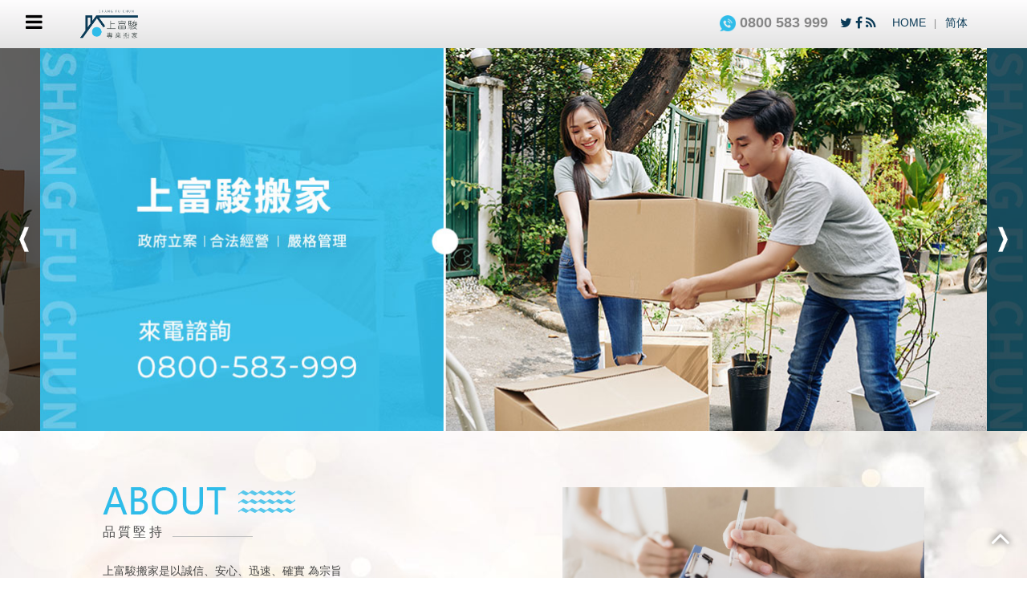

--- FILE ---
content_type: text/html; charset=utf-8
request_url: https://movecompany.org/
body_size: 11539
content:
<!doctype html>
<!--[if IE 8 ]><html dir="ltr" lang="zh-TW" class="ie8"><![endif]-->
<!--[if IE 9 ]><html dir="ltr" lang="zh-TW" class="ie9"><![endif]-->
<!--[if (gt IE 9)|!(IE)]><!-->
<html dir="ltr" lang="zh-TW">
<!--<![endif]-->
<head>
<!--[if lt IE 9]>
<script src="/js/html5.js"></script>
<![endif]-->
<meta charset="UTF-8" />
<meta name="viewport" content="width=device-width, initial-scale=1.0, maximum-scale=1.0, minimum-scale=1.0, user-scalable=0">
<title>上富駿台中搬家公司推薦/價錢費用最實在/免費到府估價</title>
<meta name="google-site-verification" content="mqaTGm7Wb1OnEIS37b2vzUMXxXyM0OyMZm67DdborQo" />
<meta name="keywords" content="" />
<meta name="description" content="台中搬家公司推薦哪家專人服務，台中搬家公司價錢客製規劃，到府估價台中搬家公司價錢，打包裝箱，搬運搬家，一條龍服務。全年無休的客戶服務。台中搬家公司推薦哪家免付費諮詢。價格公道日夜服務，台中搬家公司推薦哪家安全又可靠，台中搬家公司價錢誠實合理的收費，以專業、誠信、親切的精神服務。" />
<meta property="og:url"           content="https://movecompany.org/" />
<meta property="og:type"          content="website" />
<meta property="og:title"         content="上富駿台中搬家公司推薦/價錢費用最實在/免費到府估價" />
<meta property="og:description"   content="台中搬家公司推薦哪家專人服務，台中搬家公司價錢客製規劃，到府估價台中搬家公司價錢，打包裝箱，搬運搬家，一條龍服務。全年無休的客戶服務。台中搬家公司推薦哪家免付費諮詢。價格公道日夜服務，台中搬家公司推薦哪家安全又可靠，台中搬家公司價錢誠實合理的收費，以專業、誠信、親切的精神服務。" />
<meta property="og:image"         content="https://movecompany.org/userfiles/images/20200206110306411.png" />
<meta name="robots" content="INDEX, FOLLOW" />
<link rel="index" title="上富駿台中搬家公司推薦/價錢費用最實在/免費到府估價" href="https://movecompany.org/index.html" />
<link rel="sitemap" type="htm" title="上富駿台中搬家公司推薦/價錢費用最實在/免費到府估價" href="https://movecompany.org/sitemap.xml" />
<link rel="alternate" type="application/rss+xml" href="https://movecompany.org/rss.xml" title="" />
<link href="/css/39/main.css" rel="stylesheet">
<link href="/css/39/index.css" rel="stylesheet">
<script src="/jquery/jquery-1.10.js"></script>
<script type="application/ld+json">
    {
      "@context": "https://schema.org",
      "@type": "LocalBusiness",
      "image": [
        "https://movecompany.org/userfiles/images/20200206110306411.png",
        "https://movecompany.org/userfiles/images/20200207031801518.jpg"
       ],
      "@id": "https://movecompany.org/",
      "name": "上富駿台中搬家公司推薦",
      "url": "https://movecompany.org/",
      "telephone": "0800-583-999",
      "servesCuisine": "台灣",
      "acceptsReservations": "True"
    }
</script>
<meta name="google-site-verification" content="2oFFJMfY4C9r-_zEnx4jauNifnzbZYbjQMx5qngw1fE" />
</head>
<body>
<h1 class="pageh1">上富駿台中搬家公司推薦/價錢費用最實在/免費到府估價</h1>



<script type="text/javascript" src="/jquery/slick/slick.min.js"></script>    	
<script type="text/javascript" src="/jquery/jquery.SuperSlide.2.1.1.js"></script>
<link href="/css/animate.css" rel="stylesheet">
<link href="/css/font-awesome.min.css" rel="stylesheet">
<link rel="stylesheet" type="text/css" href="/jquery/slick/slick.css"/>
<link rel="stylesheet" type="text/css" href="/jquery/slick/slick-theme.css"/>
<div class="wrapper" style="width: 100%; overflow: hidden;">
    <!--[if lt IE 9]>
<link rel="stylesheet" href="/css/noie.css">
<div id="no-ie"><div><p>很抱歉，目前本站瀏覽不支援IE9以下的瀏覽器，若看見版面跑掉，純屬正常狀況。建議您改用 <a href="https://www.google.com.tw/chrome/browser/desktop/index.html" target="_blank">Google Chrome</a>或<a href="https://www.mozilla.org/zh-TW/firefox/new/" target="_blank">Firefox</a> 以取得最佳、最快的瀏覽效果！</p></div></div>
<![endif]-->
<script src="/Scripts/tw_cn.js"></script>
<script>
// <![CDATA[
$(function() {
		$(window).scroll(function(){
			if($(document).scrollTop() > 300){
				$('header').addClass('headerTop',800);
			}else{
			$('header').removeClass('headerTop',800);
		}
	});
		$('.pc >li').hover(function(){
				$('.pc >li').addClass('over');
			},function(){
				$('.pc >li').removeClass('over');
			}
		);
});
// ]]>
</script>
<header>
	<div id="topbar">
    	<section>
            <div id="cis"><h2><a href="/" title="優質搬家公司"><img src="/userfiles/images/20200206110306411.png" alt="優質搬家公司" /></a></h2></div>
            <div id="top-right">
            	<div class="trans">
                    <a href="/" title="HOME">HOME</a>
                    <a href="javascript: void('0');" id="translateLink" class="language">简体</a>
                </div>
                <div class="topshare">
                    <a href="javascript: void(window.open('https://twitter.com/home/?status='.concat(encodeURIComponent(document.title)) .concat(' ') .concat(encodeURIComponent(location.href))));" title="分享到推特"><i class="fa fa-twitter"></i></a>
                    <a href="javascript: void(window.open('https://www.facebook.com/share.php?u='.concat(encodeURIComponent(location.href)) ));" title="分享到臉書"><i class="fa fa-facebook"></i></a>
                    <!--<a href="javascript: void(window.open('https://plus.google.com/share?url='.concat(encodeURIComponent(location.href)), '', 'menubar=no,toolbar=no,resizable=yes,scrollbars=yes,height=600,width=600'));" title="分享到Google+"><i class="fa fa-google-plus"></i></a>-->
                    <a href="/rss.xml" title="rss"><i class="fa fa-rss"></i></a>
                </div>
                <div class="topphone">
                	<p><a href="tel:0800 583 999" title="立即撥打"><img src="/images/39/top-phone.png" alt="立即撥打">&nbsp;0800 583 999</a></p>
                </div>
            </div>
        </section>
    </div>
    <nav id="main-menu" class="menu">
    	<section>
            <ul class="pc">
            
            <li>
                <a href="https://movecompany.org/article-about00.html" title="關於我們"><span class="navsub">上富駿搬家</span><span class="navmain">關於我們</span></a>
                <ul class="subnav"></ul>
            </li>
            
            <li>
                <a href="article-about02.html" title="個人搬家"><span class="navsub">個人搬家</span><span class="navmain">個人搬家</span></a>
                <ul class="subnav"></ul>
            </li>
            
            <li>
                <a href="article-about03.html" title="女生搬家"><span class="navsub">女生搬家</span><span class="navmain">女生搬家</span></a>
                <ul class="subnav"></ul>
            </li>
            
            <li>
                <a href="article-about04.html" title="家庭搬遷"><span class="navsub">家庭搬遷</span><span class="navmain">家庭搬遷</span></a>
                <ul class="subnav"></ul>
            </li>
            
            <li class='newsLink'>
                <a href="article-about05.html" title="辦公室搬遷"><span class="navsub">辦公室搬遷</span><span class="navmain">辦公室搬遷</span></a>
                <ul class="subnav"></ul>
            </li>
            
            <li>
                <a href="article-about06.html" title="人力派遣"><span class="navsub">人力派遣</span><span class="navmain">人力派遣</span></a>
                <ul class="subnav"></ul>
            </li>
            
            <li>
                <a href="article-about07.html" title="收費標準"><span class="navsub">收費標準</span><span class="navmain">收費標準</span></a>
                <ul class="subnav"></ul>
            </li>
            
            <li class='last'>
                <a href="contact.html" title="線上估價"><span class="navsub">線上估價</span><span class="navmain">線上估價</span></a>
                <ul class="subnav"></ul>
            </li>
            
            </ul>
    	</section>
    </nav>
</header>
<a href="#" title="選單 MENU" class="nav-func"><i class="fa fa-bars" aria-hidden="true"></i></a>
<script>
// <![CDATA[
$(function() {
	$('.nav-func').click(function () {
		if ('none' == $('.mobile-main-nav').css('display') || '' == $('.mobile-main-nav').css('display')) {
			$('.mobile-main-nav').fadeIn();
		} else {
			$('.mobile-main-nav').fadeOut();
		}
		return false;
	});
	$('.nav-funcB').click(function () {
			$('.mobile-main-nav').css("display", "none");
	});
});
// ]]>
</script>
<div class="mobile-main-nav">
    <script>
       $(document).ready(function(){
            $('#mobile-menu ul li .menu_head b').click(function(){
                var $self = $(this);
                $self.parent('.menu_head').next("ul.menu_body").slideToggle('fast', function(){
                    $self.parent('.menu_head').parent('li').toggleClass('current');
                    if($self.parent('.menu_head').parent('li').attr('class') == ('current')){
                        $self.parent('.menu_head').parent('li').find('i').attr('class','fa fa-minus');
                    }else{
                        $self.parent('.menu_head').parent('li').find('i').attr('class','fa fa-plus');
                    }
                });
            });						   
        });
    </script>
    <a href="#" title="選單 MENU" class="nav-funcB"><i class="fa fa-times"></i></a>
    <div id="mobile-menu" class="mmenu">
        <ul>
            
            <li>
                <div class="menu_head c0"><p><a href="https://movecompany.org/article-about00.html">關於我們</a></p><b><i class="fa fa-plus" aria-hidden="true"></i></b></div>
                <ul style="display:none;" class="menu_body"></ul>
            </li>
            
            <li>
                <div class="menu_head c0"><p><a href="article-about02.html">個人搬家</a></p><b><i class="fa fa-plus" aria-hidden="true"></i></b></div>
                <ul style="display:none;" class="menu_body"></ul>
            </li>
            
            <li>
                <div class="menu_head c0"><p><a href="article-about03.html">女生搬家</a></p><b><i class="fa fa-plus" aria-hidden="true"></i></b></div>
                <ul style="display:none;" class="menu_body"></ul>
            </li>
            
            <li>
                <div class="menu_head c0"><p><a href="article-about04.html">家庭搬遷</a></p><b><i class="fa fa-plus" aria-hidden="true"></i></b></div>
                <ul style="display:none;" class="menu_body"></ul>
            </li>
            
            <li>
                <div class="menu_head c0"><p><a href="article-about05.html">辦公室搬遷</a></p><b><i class="fa fa-plus" aria-hidden="true"></i></b></div>
                <ul style="display:none;" class="menu_body"></ul>
            </li>
            
            <li>
                <div class="menu_head c0"><p><a href="article-about06.html">人力派遣</a></p><b><i class="fa fa-plus" aria-hidden="true"></i></b></div>
                <ul style="display:none;" class="menu_body"></ul>
            </li>
            
            <li>
                <div class="menu_head c0"><p><a href="article-about07.html">收費標準</a></p><b><i class="fa fa-plus" aria-hidden="true"></i></b></div>
                <ul style="display:none;" class="menu_body"></ul>
            </li>
            
            <li>
                <div class="menu_head c0"><p><a href="contact.html">線上估價</a></p><b><i class="fa fa-plus" aria-hidden="true"></i></b></div>
                <ul style="display:none;" class="menu_body"></ul>
            </li>
            
        </ul>
    </div>
</div>


    <link href="/css/39/banner.css" rel="stylesheet">
<div id="banner">
    <div class="bannerslide">
        
            <div><a href="/contact.html" target=_blank title=""  style="background-image:url(/userfiles/images/20230221005601985.jpg);"><img src="/images/39/banner-blank.png" alt="" /></a></div>
        
            <div><a href="https://movecompany.org/article-about00.html" target=_blank title=""  style="background-image:url(/userfiles/images/20230221010314382.jpg);"><img src="/images/39/banner-blank.png" alt="" /></a></div>
        
    </div>
</div>

<script type="text/javascript">
	$(document).ready(function(){
		$('.bannerslide').slick({
		  centerMode: true,
		  dots: false,
		  centerPadding: '360px',
		  slidesToShow: 1,
		  autoplay: true,
		  autoplaySpeed: 4000,
		  responsive: [
			{
			  breakpoint: 1680,
			  settings: {
				centerPadding: '100px',
			  }
			},{
			  breakpoint: 1440,
			  settings: {
				centerPadding: '50px',
			  }
			},
			{
			  breakpoint: 1280,
			  settings: {
				centerPadding: '0',
			  }
			}
		  ]
		});		
	});
</script> 

	<script type="text/javascript">
        $(document).ready(function(){
			$('.hotproduct-List').slick({
				slidesToShow:1,
				slidesToScroll: 1,
				autoplay: true,
				autoplaySpeed: 4000,
				arrows:false
			});
			$('.bookList').slick({
				slidesToShow:4,
				slidesToScroll: 1,
				autoplay: true,
				autoplaySpeed: 4000,
				arrows:false,
				responsive: [{
					breakpoint: 1366,
					settings: { slidesToShow: 3, }
					},{
					breakpoint: 980,
					settings: { slidesToShow: 2, }
					},{
					breakpoint: 640,
					settings: { slidesToShow: 1, }
				}]
			});
			$("#news").slide({ 
				mainCell:".newsList",
				autoPage:true,
				effect:"top",
				autoPlay:true,
				vis:2
			});		
        });
    </script>            
    <div id="content">
    	<div id="first-box">
        	<section>
            	<!--<p data-scroll-reveal="enter top over 1s"><img src="/images/39/index-content-top-bg.png" alt="歡迎"></p>-->
                <div class="aboutnewspro">
                	<div id="about">
                    	<div class="aboutus">
                        	<div class="aboutcontrol">
                                <h2><img src="/images/39/index-about.png" alt="" /></h2>
                                <p class="stxt">品質堅持<span></span></p>
                                <article>
                                    <h3>上富駿搬家是以誠信、安心、迅速、確實 為宗旨<br /><br />政府立案，合法經營，嚴格管理<br /><br />提供高品質、高效率的服務品質</h3>
                                    <p class="more"><a href="article-about00.html" title="上富駿搬家是以誠信、安心、迅速、確實 為宗旨<br /><br />政府立案，合法經營，嚴格管理<br /><br />提供高品質、高效率的服務品質"><img src="/images/39/index-more.png" alt="查看上富駿搬家是以誠信、安心、迅速、確實 為宗旨<br /><br />政府立案，合法經營，嚴格管理<br /><br />提供高品質、高效率的服務品質"> 詳細介紹</a></p>
                                </article>
                        	</div>
                            <div class="aboutimage" style="background-image:url(/userfiles/images/20200206131509880.jpg);" data-scroll-reveal="enter right over 1s"></div>
                        </div>
                        <div class="adPT">
                            <ul class="bxslider">
                                
                                	<li data-scroll-reveal="enter left" style="background-image:url(/userfiles/images/20180906074355259.jpg);"><a href="article-about07.html" title="收費標準" target="_blank"></a></li>                                
                                
                                	<li data-scroll-reveal="enter left" style="background-image:url(/userfiles/images/20180813034418233.jpg);"><a href="javascript:void(0);" title="" target="_blank"></a></li>                                
                                
                                	<li data-scroll-reveal="enter left" style="background-image:url(/userfiles/images/20180813034418223.jpg);"><a href="article-about02.html" title="個人搬家" target="_blank"></a></li>                                
                                
                            </ul>
                        </div>
                    </div>
                    <div id="newshot">
                        <div id="news">
                            <h2><img src="/images/39/index-news.png" alt="最新消息" /></h2>
                            <p class="stxt">最新消息<span></span><a href="/news.html" title="查看更多訊息"><img src="/images/39/index-more.png" alt="查看上富駿搬家是以誠信、安心、迅速、確實 為宗旨<br /><br />政府立案，合法經營，嚴格管理<br /><br />提供高品質、高效率的服務品質"> 更多訊息</a></p>
                            <ul class="newsList">
                                
                                <li>
                                    <div class="date">
                                        <p>Dec</p>
                                        <p class="big">11</p>
                                    </div> 
                                    <div class="intro">
                                        <h3><a href="news-24.html" title="台中搬家一車多少錢？價格越低越好？小心魔鬼藏在細節裡！6大隱藏費用">台中搬家一車多少錢？價格越低越好？小心魔鬼藏在細節裡！6大隱藏費用</a></h3>
                                        <article>正在搜尋台中搬家公司價格卻被混亂的報價搞得一頭霧水嗎？別被低價陷阱騙了！上富駿帶您看懂 3.5 噸貨車的收費標準與各樓層費用對照表。上富駿台中搬家將影響台中搬家公司價格的關鍵因素，包含無電梯樓層費、中庭步行距離及特殊重物搬運費。此外，更傳授您自助打包與運用回頭車的省錢密技。想知道如何精準預算並挑選合法的搬家團隊嗎？立即點擊了解最透明合理的台中搬家公司價格資訊，避免現場加價糾紛，讓您聰明搬家不踩雷！</article>
                                    </div>
                                </li>
                                
                                <li>
                                    <div class="date">
                                        <p>Dec</p>
                                        <p class="big">11</p>
                                    </div> 
                                    <div class="intro">
                                        <h3><a href="news-23.html" title="台中搬家費用怎麼算？「以車計價」與「包價制」哪種適合我？台中上富駿搬家">台中搬家費用怎麼算？「以車計價」與「包價制」哪種適合我？台中上富駿搬家</a></h3>
                                        <article>擔心搬家遇到地雷？推薦您口碑良好的台中搬家公司上富駿。大家最關心台中搬家費用怎麼算，因此特別整理了費用！從以車計價到包價制，一次看懂影響價格的樓層、距離與物品多寡等變數。別再為搬家煩惱，選擇有合法營業登記的台中搬家公司，享有透明估價、專業家具防護及標準化搬運流程。想掌握最合理的台中搬家費用並預約免費現場估價嗎？立即點擊閱讀，讓您的搬遷過程順利又省錢！</article>
                                    </div>
                                </li>
                                
                                <li>
                                    <div class="date">
                                        <p>Sep</p>
                                        <p class="big">06</p>
                                    </div> 
                                    <div class="intro">
                                        <h3><a href="news-21.html" title="搬家空間不足？煩惱大型傢俱？臨時挪不出地方？快來試試貨櫃倉儲！">搬家空間不足？煩惱大型傢俱？臨時挪不出地方？快來試試貨櫃倉儲！</a></h3>
                                        <article>在搬家過程中，面對大量的大型衣櫃、收藏品等大型物品時，常常有客人疑問？新家沒地方放、還沒整理出空間甚至根本忘記自己有這些東西！不用擔心，上富駿提供短期貨櫃倉儲的存放服務，解決我們搬家時物品沒有空間放置的問題！</article>
                                    </div>
                                </li>
                                
                                <li>
                                    <div class="date">
                                        <p>Sep</p>
                                        <p class="big">06</p>
                                    </div> 
                                    <div class="intro">
                                        <h3><a href="news-20.html" title="長途搬家比較貴？跟一般搬家差在哪？四大差異快速學會粗估預算！">長途搬家比較貴？跟一般搬家差在哪？四大差異快速學會粗估預算！</a></h3>
                                        <article>在計劃長途搬家時，先了解費用計算及其差異！搬家過程中的每一個細節，如物品數量、距離及特殊需求，皆會影響最終費用。與一般搬家相比，長途搬家涉及的距離更遠，費用計算更為複雜。上富駿搬家公司可以幫助你有效控制費用，避免額外開支，確保搬家過程順利完成。我們提供專業的服務，涵蓋新莊搬家、泰山搬家、五股搬家及板橋搬家的各類需求，助你輕鬆應對每一次搬遷挑戰。</article>
                                    </div>
                                </li>
                                
                                <li>
                                    <div class="date">
                                        <p>Jan</p>
                                        <p class="big">20</p>
                                    </div> 
                                    <div class="intro">
                                        <h3><a href="news-19.html" title="台中廢棄物清運推薦費用【上富駿搬家公司】">台中廢棄物清運推薦費用【上富駿搬家公司】</a></h3>
                                        <article></article>
                                    </div>
                                </li>
                                
                                <li>
                                    <div class="date">
                                        <p>Feb</p>
                                        <p class="big">16</p>
                                    </div> 
                                    <div class="intro">
                                        <h3><a href="news-18.html" title="台中精緻搬家，輕鬆搬家沒煩惱">台中精緻搬家，輕鬆搬家沒煩惱</a></h3>
                                        <article>我們會針對您比較需要適度保護的沙發、台中精緻搬家我們了解許多的企業因應規模的擴大，需要做企業內部空間的重新調整，因為我們有經年累月的搬遷經驗，台中精緻搬家所以可以更有效率地幫您做好辦公物件的定位與搬動，讓您的企業可以用最短的時間調整到最佳的工作狀態下</article>
                                    </div>
                                </li>
                                
                                <li>
                                    <div class="date">
                                        <p>Feb</p>
                                        <p class="big">15</p>
                                    </div> 
                                    <div class="intro">
                                        <h3><a href="news-17.html" title="精緻搬家大量搬運可享折扣優惠，歡迎立即來電洽詢相關資訊">精緻搬家大量搬運可享折扣優惠，歡迎立即來電洽詢相關資訊</a></h3>
                                        <article>所以搬家對於女生來說是件特別苦腦的差事。精緻搬家特別是現在搬家公司的服務人員還是以男性為主，女生獨自面對搬家時就會顯得不是很方便，特別是遇到質量不好的搬家公司就更惱火了。精緻搬家我們面對所有搬遷客戶的標準處理流程，出發前一定先去電告知到達時間，到達時一定會先清點要搬運的物件並和您簽訂定型化契約後才會開始搬運動作</article>
                                    </div>
                                </li>
                                
                                <li>
                                    <div class="date">
                                        <p>Feb</p>
                                        <p class="big">14</p>
                                    </div> 
                                    <div class="intro">
                                        <h3><a href="news-16.html" title="精緻搬家公司，免動手的到府精緻服務!">精緻搬家公司，免動手的到府精緻服務!</a></h3>
                                        <article>我們擁有一套人性化的辦公室搬遷搬家流程，精緻搬家公司從預送打包器材、建立辦公室平面圖、職位及人員分類標籤、精緻搬家公司電腦及電話拆卸並打包、辦公傢具拆卸、分配押車人員準備搬遷、辦公桌檔案櫃定位、辦公傢具安裝定位。</article>
                                    </div>
                                </li>
                                
                                <li>
                                    <div class="date">
                                        <p>Feb</p>
                                        <p class="big">13</p>
                                    </div> 
                                    <div class="intro">
                                        <h3><a href="news-15.html" title="彰化、南投專業精緻搬家‎">彰化、南投專業精緻搬家‎</a></h3>
                                        <article>因為我們依照多年服務過廣大搬家客戶的經驗精緻搬家可以通過電話約莫的初估您所需要使用的車型和車次請問您遷出地遷入地精緻搬家是否我們的車輛可以停靠在您的門口上下物品</article>
                                    </div>
                                </li>
                                
                                <li>
                                    <div class="date">
                                        <p>Feb</p>
                                        <p class="big">12</p>
                                    </div> 
                                    <div class="intro">
                                        <h3><a href="news-14.html" title="台中搬家價格表明細說明">台中搬家價格表明細說明</a></h3>
                                        <article>您對搬家有任何疑問我們都很樂意為您解答台中搬家。搬家需注意事項。自行打包需注意事項。貴重物品需注意事項。新居定位需注意事項。搬家容易造成心理緊張亂而無章法的搬家方式，只會增加你的精神負擔，台中搬家我們有專業的服務人員，協助您建立有規律的搬遷計劃，讓您輕鬆面對搬家</article>
                                    </div>
                                </li>
                                
                                <li>
                                    <div class="date">
                                        <p>Feb</p>
                                        <p class="big">11</p>
                                    </div> 
                                    <div class="intro">
                                        <h3><a href="news-13.html" title="精緻搬家公司打包費用計算">精緻搬家公司打包費用計算</a></h3>
                                        <article>本搬家公司從電話諮詢到簽訂定型化契約，精緻搬家公司宅配付費預購打包器材，包裝，屬性標籤，運送，定位，我們都有一套人性化的工作流程，精緻搬家公司可以讓你輕鬆應付搬家的各種狀況。以細心熱誠親切為您服務成功的事業均需以人為本，優良的服務人員是貫徹公司品質的命脈，我們工作上細心負責、服裝整齊</article>
                                    </div>
                                </li>
                                
                                <li>
                                    <div class="date">
                                        <p>Sep</p>
                                        <p class="big">16</p>
                                    </div> 
                                    <div class="intro">
                                        <h3><a href="news-12.html" title="台中搬家費用多少">台中搬家費用多少</a></h3>
                                        <article>我們採取事先宅配個箱子以內宅配費元到您公司，台中搬家費用必須移動或是移除的大型物件。我們擁有一套人性化的辦公室搬遷搬家流程，台中搬家費用辦公傢具拆卸、分配押車人員準備搬遷、辦公桌檔案櫃定位、辦公傢具安裝定位。</article>
                                    </div>
                                </li>
                                
                                <li>
                                    <div class="date">
                                        <p>Sep</p>
                                        <p class="big">15</p>
                                    </div> 
                                    <div class="intro">
                                        <h3><a href="news-11.html" title="台中搬家公司推薦，為何花錢請搬家公司比較好呢？">台中搬家公司推薦，為何花錢請搬家公司比較好呢？</a></h3>
                                        <article>在準備搬家時，必須考慮多種重要因素。除了收集物資和解決物流問題之外，您還可能會考慮僱用一家台中搬家公司推薦。台中搬家公司推薦僱用搬家工人是簡化整個搬遷過程的好方法。雖然它肯定會提高價格，但搬遷是一項艱鉅的工作，對於減輕責任感所帶來的緩解，還有很多話要說。</article>
                                    </div>
                                </li>
                                
                                <li>
                                    <div class="date">
                                        <p>Sep</p>
                                        <p class="big">14</p>
                                    </div> 
                                    <div class="intro">
                                        <h3><a href="news-10.html" title="台中搬家公司告訴您！篩選搬家公司的重要條件">台中搬家公司告訴您！篩選搬家公司的重要條件</a></h3>
                                        <article>不要在空白或不完整的估計單上簽名，也不要使用任何要求您這樣做的台中搬家公司。如果台中搬家公司要求您在搬家當天簽署不完整的文件，請告訴他們您需要重新安排時間，然後使用其他公司。台中搬家公司可以通過讓您簽署不完整的估算，然後添加您從未同意的費用來欺騙您。</article>
                                    </div>
                                </li>
                                
                                <li>
                                    <div class="date">
                                        <p>Sep</p>
                                        <p class="big">13</p>
                                    </div> 
                                    <div class="intro">
                                        <h3><a href="news-9.html" title="台中搬家團隊，整理關於影響搬家費用多寡的因素">台中搬家團隊，整理關於影響搬家費用多寡的因素</a></h3>
                                        <article>台中搬家團隊睽違了好久的時間，終於要來跟大家分享關於...哪些條件影響了搬家公司收費的標準呢！消費者們也都敲碗很久了，今天就整理出了以下的重點。希望台中搬家團隊整理的資訊對您有用，有需要搬家服務也可以找我們台中搬家團隊阿！除了每磅移動速度外，移動公司可能會為許多服務收費。</article>
                                    </div>
                                </li>
                                
                                <li>
                                    <div class="date">
                                        <p>Sep</p>
                                        <p class="big">12</p>
                                    </div> 
                                    <div class="intro">
                                        <h3><a href="news-8.html" title="雇用專業台中搬家團隊，成本估算技巧如下">雇用專業台中搬家團隊，成本估算技巧如下</a></h3>
                                        <article>聘用專業台中搬家搬運工的成本可能在幾百台幣到幾千台幣之間，工作的距離以及您選擇的服務。為避免出人意料的賬單，請在僱用台中搬家公司工人之前獲得報價或估價，這樣您就可以確切地知道在重要日子會發生什麼。搬家公司可以通過電話或在線給您提供一般報價，但搬家公司僅受您的書面估算信息的法律約束。</article>
                                    </div>
                                </li>
                                
                                <li>
                                    <div class="date">
                                        <p>Sep</p>
                                        <p class="big">11</p>
                                    </div> 
                                    <div class="intro">
                                        <h3><a href="news-7.html" title="台中搬家推薦">台中搬家推薦</a></h3>
                                        <article>不吃檳榔不酗酒、台中搬家人品好態度親切以合理的收費服務消費大眾合理的收費是雇主與業者需相互認同的，從電話諮詢到簽訂定型化契約台中搬家，可以讓你輕鬆應付搬家的各種狀況以細心熱誠台中搬家親切為您服務成功的事業均需以人為本</article>
                                    </div>
                                </li>
                                
                                <li>
                                    <div class="date">
                                        <p>Aug</p>
                                        <p class="big">13</p>
                                    </div> 
                                    <div class="intro">
                                        <h3><a href="news-6.html" title="影響台中搬家成本的5個重要考慮因素！你知道嗎？">影響台中搬家成本的5個重要考慮因素！你知道嗎？</a></h3>
                                        <article>選擇合適的台中搬家公司與您需要的搬遷服務對於成功完成搬遷至關重要，當您決定隨身攜帶什麼時，您將知道需要哪種類型的搬家服務。台中搬家公司工人要花多少錢？無論您要走多遠，要走多遠，您都可以確信聘用搬家工人並不便宜。招募搬家公司通常價格昂貴，但許多人會告訴您，這筆費用也值得。畢竟，搬到新家既費時又費力。</article>
                                    </div>
                                </li>
                                
                                <li>
                                    <div class="date">
                                        <p>Aug</p>
                                        <p class="big">13</p>
                                    </div> 
                                    <div class="intro">
                                        <h3><a href="news-5.html" title="台中搬家公司，遠近程收費都不同！">台中搬家公司，遠近程收費都不同！</a></h3>
                                        <article>台中搬家公司搬一個三居室的房屋可能需要四個搬家者和六個到九個小時的時間，即&#36; 700到&#36; 1,000。許多專業台中搬家公司和南屯搬家公司可以打包您的行李，將它們拖到搬家的卡車中，再運送到您的新家，甚至可以卸貨和拆包。但是，僱用搬家工人的成本可能會因您需要的服務類型和搬遷距離而有很大差異。</article>
                                    </div>
                                </li>
                                
                                <li>
                                    <div class="date">
                                        <p>Aug</p>
                                        <p class="big">13</p>
                                    </div> 
                                    <div class="intro">
                                        <h3><a href="news-4.html" title="台中搬家公司告訴你一個小秘密，合併搬家的方式似乎可以省不少錢">台中搬家公司告訴你一個小秘密，合併搬家的方式似乎可以省不少錢</a></h3>
                                        <article>如果您有需要特別注意的高價值物品，或者只需要在特定日期之前購買物品，則選擇獨占舉動可能是個好主意。本地台中搬家公司和長途南屯搬家公司都提供一系列服務，使您在一個充滿壓力的時期更加輕鬆自如，您選擇哪種服務水平將取決於您的預算以及所需的幫助量。</article>
                                    </div>
                                </li>
                                
                            </ul>
                        </div>
                        <div id="hotproduct">
                            <div id="fb-wrap"><div class="fb-page" data-href="https://www.facebook.com/richmove0800583999/" data-tabs="timeline" data-width="487" data-height="370" data-small-header="false" data-adapt-container-width="true" data-hide-cover="false" data-show-facepile="true"><blockquote cite="https://www.facebook.com/richmove0800583999/" class="fb-xfbml-parse-ignore"><a href="https://www.facebook.com/richmove0800583999/">Facebook</a></blockquote></div></div>
                        </div>
                	</div>
                </div>
            </section>
        </div>
        <div id="allporduct">

                <div id="product" data-scroll-reveal="enter right">
                    <div class="productList">
						<h2>搬家注意事項</h2>
                        
                        <div class="product-info">
                            <div class="photo" style="background-image:url(/userfiles/images/20200206130836386.jpg);"><a href="product-15.html" title="台中優質搬家公司介紹"><img src="/images/39/index-product-blank.png"></a></div>
                            <div class="product-detail">
                            	<span></span>
                                <h3><a href="product-15.html" title="台中優質搬家公司介紹">台中優質搬家公司介紹</a></h3>
                                <div class="price">
                                    <p  style='display:none;'><b>$ 0</b></p>
                                </div>
                        	</div>
                        </div>
                        
                        <div class="product-info">
                            <div class="photo" style="background-image:url(/userfiles/images/20200206131013351.jpg);"><a href="product-16.html" title="台中市搬家公司推薦"><img src="/images/39/index-product-blank.png"></a></div>
                            <div class="product-detail">
                            	<span></span>
                                <h3><a href="product-16.html" title="台中市搬家公司推薦">台中市搬家公司推薦</a></h3>
                                <div class="price">
                                    <p  style='display:none;'><b>$ 0</b></p>
                                </div>
                        	</div>
                        </div>
                        
                        <div class="product-info">
                            <div class="photo" style="background-image:url(/userfiles/images/20200424025405281.jpg);"><a href="product-5.html" title="專業的南屯搬家公司服務到底可以做到哪些事情？"><img src="/images/39/index-product-blank.png"></a></div>
                            <div class="product-detail">
                            	<span></span>
                                <h3><a href="product-5.html" title="專業的南屯搬家公司服務到底可以做到哪些事情？">專業的南屯搬家公司服務到底可以做到哪些事情？</a></h3>
                                <div class="price">
                                    <p  style='display:none;'><b>$ 0</b></p>
                                </div>
                        	</div>
                        </div>
                        
                        <div class="product-info">
                            <div class="photo" style="background-image:url(/userfiles/images/20200424024811703.jpg);"><a href="product-3.html" title="台中搬家教您，遇到糾紛如何保護自己權益"><img src="/images/39/index-product-blank.png"></a></div>
                            <div class="product-detail">
                            	<span></span>
                                <h3><a href="product-3.html" title="台中搬家教您，遇到糾紛如何保護自己權益">台中搬家教您，遇到糾紛如何保護自己權益</a></h3>
                                <div class="price">
                                    <p  style='display:none;'><b>$ 0</b></p>
                                </div>
                        	</div>
                        </div>
                        
                    </div>
                </div>
            </section>
        </div>
        <div id="index-large">
        	<div id="freebox" data-scroll-reveal="enter top">
            	<section>
                	<h2></h2>
                    <div class="four">
                    	<ul >
							
                        	<li >
							<a href="http://line.me/ti/p/~@act2970r" target="_blank">
                            	<div class="border">
                                	<img src="/images/39/index-free-01.png" alt="LINE ID">
                                    <p>LINE<br />@act2970r </p>
                                </div>
						    </a>
                            </li>
                        	<li style='display:none;'>
                            	<div class="border">
                                	<img src="/images/39/index-free-02.png" alt="地址">
                                    <p>地址<br /></p>
                                </div>
                            </li>
				            
                        	<li>
				<a href="tel:0800 583 999" >
                            	<div class="border">
                                	<img src="/images/39/index-free-03.png" alt="洽詢專線">
                                    <p>洽詢專線<br />0800 583 999</p>
                                </div>
			                 </a>
                            </li>
                        	<li style='display:none;'>
                            	<div class="border">
                                	<img src="/images/39/index-free-04.png" alt="E-mail">
                                    <p>E-MAIL<br /><a href="mailto:" title=""></a></p>
                                </div>
                            </li>
                        </ul>
                    </div>
                    <article></article>
                </section>
            </div>
            
                                </div>
                        	</div>
                        </div>
                        </template>
                        </php:repeater>
                    </div>
            	</section>
            </div>
        </div>
    </div>
    <script type="text/javascript">
<!-- <![CDATA[
//回到顶部
function goTop(){
	$('html,body').animate({'scrollTop':0},600); //滚回顶部的时间，越小滚的速度越快~
}
// ]]> -->
</script>
<a href="javascript:goTop();" id="gotop"><i class="fa fa-angle-up" aria-hidden="true"></i></a>
<!--go to top end-->

<footer>
	<section>
    	<div class="one">
            <div id="footer-cis"><a href="/"><img src="/userfiles/images/20200206110238997.png" alt="優質搬家公司" /></a></div>
        </div>
    	<div class="two">
        	<div class="border">
                <p style='display:none;'>地址：<a></a></p>
                <p>服務專線：<a href="tel:0800 583 999" title="0800 583 999">0800 583 999</a></p>
                <!--<p>手機撥打：<a href="tel:0800 583 999" title="0800 583 999">0800 583 999</a></p>-->
                <p style='display:none;'>E-mail：<a href="mailto:" title=""></a></p>
                <p style='display:none;'>LINE ID：<a href="https://line.me/R/ti/p/~@act2970r" title="加入好友"  target="_blank">@act2970r</a></p>
                <p style='display:none;'>傳真：<a></a></p>
            </div>
        </div>
    	<div class="three">
            <ul>
            
            <li><a href="https://movecompany.org/article-about00.html" title="關於我們">關於我們</a></li>
            
            <li><a href="article-about02.html" title="個人搬家">個人搬家</a></li>
            
            <li><a href="article-about03.html" title="女生搬家">女生搬家</a></li>
            
            <li><a href="article-about04.html" title="家庭搬遷">家庭搬遷</a></li>
            
            <li><a href="article-about05.html" title="辦公室搬遷">辦公室搬遷</a></li>
            
            <li><a href="article-about06.html" title="人力派遣">人力派遣</a></li>
            
            <li><a href="article-about07.html" title="收費標準">收費標準</a></li>
            
            <li><a href="contact.html" title="線上估價">線上估價</a></li>
            
            </ul>
        </div>
    	<div class="four">
        	<div class="leftborder">
                <div id="footer-qrcode2"><a href="https://line.me/R/ti/p/~@act2970r" title="加入好友"  target="_blank"><img src="/userfiles/images/20210422082846454.jpg" width="100%" alt="立即掃描QRCODE"/></a></div>
                <!--<div id="cellphone" >
                	<ul>
                    	<li style='display:none;'><a href="https://line.me/R/ti/p/~@act2970r" title="加入好友"  target="_blank"><img src="/images/39/footer-line.png"></a></li>
                        <li><a href="tel:0800 583 999" title="服務專線"><img src="/images/39/footer-phone.png"></a></li>
                    </ul>
                </div>-->
            </div>
        </div>
    </section>
    <section class="footer2">
        <div class="info"><p class="copy">© Copyright All Rights Reserved</p><div style="text-align: center;"><a href="https://www.i-web.com.tw/contact.html" target="_blank"><span style="color:#000000;">蘋果網頁設計</span></a></div></div>
        <script src="/jquery/jquery.marquee.min.js"></script>
        <script>
			<!-- <![CDATA[
			$(function() {
			$('#webSeo .seo').marquee({
			speed: 100000,
			gap: 50,
			delayBeforeStart: 0,
			direction: 'left',
			duplicated: true,
			pauseOnHover: true
			});
			});
			// ]]> →
        </script>
        <div id="webSeo"><div class="seo">精緻專業搬家公司 | 免費到府估價，契約簽訂有保障。‎「 為方便裝修客戶，特設15天免費傢俬暫存服務 」一站式搬屋、搬運服務 一定幫到您。搬寫字樓。搬村屋。搬屋。搬學校。服務: 專業家居搬運服務, 搬寫字樓服務, 首15天免費存倉服務, 免費上門報價服務。</div></div>
    </section>
<div class="phoneWrap up" style="display: block;">
	<ul>
    	<li><a href="tel:0800 583 999">立即來電</a></li>
        <li class="line"><a href="https://line.me/R/ti/p/~@act2970r" target="_blank">加入好友</a></li>
    </ul>
</div>
</footer>
<script src="/Scripts/tw_cn2.js"></script>
<script src="/jquery/scrollReveal.js"></script>
<script>
$(function(){
	var w = $(window).width();
	if( w > 480){
		window.scrollReveal = new scrollReveal({ reset: true, move: '50px' });
	}
});
</script>
</div>
<div id="fb-root"></div>
<script>(function(d, s, id) {
  var js, fjs = d.getElementsByTagName(s)[0];
  if (d.getElementById(id)) return;
  js = d.createElement(s); js.id = id;
  js.src = "//connect.facebook.net/zh_TW/sdk.js#xfbml=1&version=v2.10";
  fjs.parentNode.insertBefore(js, fjs);
}(document, 'script', 'facebook-jssdk'));</script>
</body>
</html>


--- FILE ---
content_type: text/css
request_url: https://movecompany.org/css/39/main.css
body_size: 9840
content:
body{margin:0;border:0;width:100%;color:#274385;font-size:14px;line-height:170%;-webkit-text-size-adjust: none;}
div, h1, h2, h3, h4, hr, p, form, label, input, textarea, img, span{vertical-align:middle;margin:0px;padding:0px;word-wrap:normal;word-break:normal;border-width:0;font-family:"微軟正黑體", "蘋果儷中黑", "Lucida Grande", "Arial", "Arial Narrow";}
hr{noshade:noshade;}
th{font-weight:normal;}
ul{list-style:none;margin:0;padding:0;overflow:hidden;}
li{list-style:none;}
a ,
a:hover{text-decoration:none;cursor:pointer;outline:none !important;}
img{max-width:100%;}
.pageh1{
	position:fixed;
	z-index:-999;
	opacity:0;
}
#jumpDiv ,
#jumpIframe{position:relative;background:#fff;top:0;left:0;z-index:9999999999999999999999;}
section{width:1160px;margin:0 auto;overflow:hidden;}
header #topbar{background:rgb(254,253,254);background:-moz-linear-gradient(top, rgba(254,253,254,1) 0%, rgba(227,227,227,1) 100%);background:-webkit-linear-gradient(top, rgba(254,253,254,1) 0%,rgba(227,227,227,1) 100%);background:linear-gradient(to bottom, rgba(254,253,254,1) 0%,rgba(227,227,227,1) 100%);filter:progid:DXImageTransform.Microsoft.gradient(startColorstr='#fefdfe', endColorstr='#e3e3e3',GradientType=0);padding: 5px 0;}
#topbar #cis{float:left;width: 18%;}
#topbar #top-right{float:right;overflow:hidden;}
#topbar #top-right .trans,
#topbar #top-right .topshare,
#topbar #top-right .topphone{float:right;}
#topbar #top-right .trans{margin:25px 0 0 20px;}
#topbar #top-right .topshare{margin:24px 0 0 30px;}
#topbar #top-right .topphone{margin:18px 0 0;}
#topbar #top-right .trans a{color: #0b3b57;font-size:14px;padding:0 10px;}
#topbar #top-right .trans a:first-child{position:relative;}
#topbar #top-right .trans a:first-child:before{content:'|';color:#868686;position:absolute;right:-3px;top:3px;line-height:12px;font-size:12px;}
#topbar #top-right .topshare a{color: #0b3b57;font-size:20px;margin:0 5px;}
#topbar #top-right .topphone a{color:#868686;font-size:26px;font-weight:bold;}
footer section #webSeo{color:#657999;font-size:6pt;width:100%;}
header #main-menu{background: #0b3b57;}
header #main-menu section,
header #main-menu ul{overflow:visible;text-align:center;}
.nav-func{display:none;}
.slick-slider{margin-bottom:0;}
.menu section ul li{display:inline-block;width: calc( (100%/8) - 8px);position:relative;z-index:1;}
.menu section >ul >li:after{content:'';background: #30abd2;position:absolute;width:100%;height:100%;top:1px;left:0;transition:ease-in-out all 0.3s;z-index:-1;opacity: 0;}
.menu section >ul >li:hover:after{opacity: 1;}
.menu ul li a{color:#fff;font-size:16px;display:block;text-align:center;padding: 19px;}
.menu ul li .navsub,
.menu ul li:hover .navmain{display:none;}
.menu ul li:hover .navsub{display:block;text-align:center;}
.menu ul li .subnav{display:none; position:absolute;top:100%;left:0;background: #363636;}
.menu ul li:hover .subnav{display:block;min-width: 180px;left: calc(50% - 90px);}
.menu section ul li .subnav li{width: 100%;display: block;border-bottom: 1px solid #1a1a1a;}
.menu section ul li .subnav li a{padding: 12px;text-align: left;background: #590038;}
.menu section ul li .subnav li p{color: #fff;background: #1a1a1a;text-align: left;padding: 5px 12px;font-size: 16px;}
.menu section ul li .subnav li ul li:last-child{ border:none;}
.menu section ul li .subnav li ul li a{padding: 5px 35px;font-size: 14px;background: #2f2f2f;}
footer{padding-top:50px;background-color: #e9e9e9;}
footer section >div{float:left;overflow:hidden;width:22%;}
footer section .three{width:16%;}
footer section .one #footer-cis{text-align:center;}
footer section .two{width:28%;}
footer section .two .border{padding:0 20px;}
footer section .two .border p{font-size:14px;color: #0b3b57;}
footer section .two .border p a{color: #081a25;}
footer section .three li{display:inline-block;width:50%;margin-right:-4px;}
footer section .three li a{color: #000;font-size:14px;}
footer section .four{float:right;width:34%;}
footer section .four .leftborder{overflow:hidden;padding-left:20px;}
footer section .four .leftborder >div{float:right;margin:0 20px;}
footer section .four .leftborder #footer-qrcode2{width:150px;}
footer section .four .leftborder #cellphone li{margin-top:15px;}
footer .footer2{border-top:1px solid #08101e;padding:30px 0;margin-top:30px;}
footer .footer2 .info{text-align:center;font-size:12px;color:#c5c5c5;width:100%;float:none;}
footer .footer2 .info a{color:#a6a6a6;}
footer .footer2 .info >p{color: #000;display:inline-block;text-align:center;margin-right:10px;}
#gotop{position:fixed;right:20px;bottom:30px;font-size:40px;color:#fff;text-shadow:0 0 10px #000;z-index:9;}
.mobile-main-nav{display:none;}
/* +footer電話
*----------------------------------------------------------------------------*/
@media screen and (min-width: 1025px) {
.phoneWrap{display: none !important;}
footer #footerCompany .plus-information a:hover img{display:block}

}
@media screen and (max-width: 1024px) {
.phoneWrap{
    display: block;
    position: fixed;
    bottom: 0px;
    left: 0px;
    width: 100%;
    z-index: 5;
}
#index-large{display:none;}
footer section .two,footer section .four,footer section .three{display:none}
.phoneWrap ul{display: flex;}
.phoneWrap ul li{width: 50%;box-sizing: border-box;background-color: #1f4b64;}
.phoneWrap ul li + li{border-left: 1px solid #fff;}
.phoneWrap ul li a{display: inline-block; width: 100%;color: #fff;text-align: center;padding: 10px 0px;}
}
@media screen and (max-width:1366px){section{width:80%;}
#topbar #top-right .topphone a{font-size:20px;}
#topbar #top-right .topphone img{height:30px;vertical-align:sub;}
#topbar #top-right .topshare a{font-size:16px;}
footer section .four .leftborder #footer-qrcode2{margin-right:0;}
header #topbar{padding:20px 0;}
}
@media screen and (min-width:1280px){
	.mobile-main-nav{display:none !important;}
}
@media screen and (max-width:1280px){footer section .one{width:100%;margin-bottom:40px;}
footer section .two,
footer section .three,
footer section .four{width:30%;margin:0 1.533%;}
footer section .four .leftborder{padding-left:0;overflow:hidden;}
footer section .four .leftborder #footer-qrcode2,
#cellphone{margin:0;float:right;max-width:49%;}
#cellphone{float:left;}
header section{width:90%;}
#topbar #top-right .topshare a{margin:0;}
.mobile-main-nav{position:fixed;left:0;top:0;z-index:999;width:30%;background:#30abd2;height:100vh;}
.nav-funcB{position:fixed;color:#fff;text-align:right;float:right;font-size:24px;left: 20px;top: 15px;}
#mobile-menu >ul{margin-top:40px;overflow:auto;max-height:calc(100vh - 110px);}
#mobile-menu >ul >li .menu_head{overflow:hidden;padding:15px 20px;border-bottom:1px solid #ffff;}
#mobile-menu >ul >li .menu_head p{float:left;}
#mobile-menu >ul >li .menu_head p a{color:#fff;}
#mobile-menu >ul >li .menu_head b{float:right;color:#fff;}
#mobile-menu >ul >li .menu_head.c0 b{display:none;}
#mobile-menu >ul >li .menu_body >li{background:#9a1515;color:#fff;}
#mobile-menu >ul >li .menu_body >li >a{color:#fff;display:block;padding:15px 20px;border-bottom: 1px solid #a91a1a;}
#mobile-menu >ul >li .menu_body >li >p{color:#fff;display:block;padding:5px 20px;background:#801616;}
header #main-menu{display:none;}
#mobile-menu >ul >li .menu_body >li .subOption a{color:#fff;display:block;padding: 5px 40px;background: #701010;border-bottom: 1px solid #801616;}
header{position:relative;}
.nav-func{display:block;position:absolute;top:15px;left:2.5%;font-size:24px;color:#000;}
#topbar #cis{margin-left:2.5%;}
#topbar #cis img{height:40px;}
header #topbar{padding:10px 0;}
#topbar #top-right .trans{margin:0px 0 0 10px;}
#topbar #top-right .topshare{margin:0px 0 0 15px;}
#topbar #top-right .topphone{margin:0;}
#topbar #top-right .topphone img{height:20px;}
#topbar #top-right .topphone a{font-size:18px;}
#topbar #top-right{margin-top:7px;}
#main-menu section{width:100%;}
.menu ul li{float:none;width:100%;overflow:hidden;}
}
@media screen and (max-width:980px){footer section .two,
footer section .three,
footer section .four{width:100%;margin:0 0 20px;}
footer section .two .border p{text-align:center;}
footer section .three ul{width:200px;margin:0 auto;}
footer section .three li{text-align:center;}
footer section .four .leftborder #footer-qrcode2,
#cellphone{width:100%;margin:0 auto;float:none;text-align:center;}
#cellphone ul{text-align:center;}
#cellphone li{display:inline-block;}
footer section .four .leftborder #footer-qrcode2 img{width:150px;}
.mobile-main-nav{width:50%;}
}
@media screen and (max-width:768px){#topbar #top-right .topphone{display:none;}
}
@media screen and (max-width:640px){footer section .four .leftborder #cellphone{position:fixed;left:0;bottom:0;margin:0;width:100%;max-width:100%;z-index:2;}
footer section .four .leftborder #cellphone ul{text-align:center;}
footer section .four .leftborder #cellphone li{display:inline-block;margin-top:0;margin-bottom:10px;}
footer .footer2{padding:30px 0 80px;padding-top: 0;}
#topbar #top-right .trans a:first-child,
#topbar #top-right .trans a:first-child:before{display:none;}
.nav-func{top:12px;}
#topbar #cis img{/* height: 17%; */}
#topbar #cis{margin-left: 13%;width: 31%;}
#topbar #top-right{margin-top:5px;}
#topbar #top-right .topshare a{font-size:14px;}
#topbar #top-right .trans a{padding:0 0 0 5px;font-size:12px;}
#topbar #top-right .trans,
#topbar #top-right .topshare{margin:0 0 0 5px;}
#topbar #top-right{margin-top:2px;}
section{width:90%;}
}
@media screen and (max-width:480px){.menu ul li a{padding:10px;}
.mobile-main-nav{width:80%;}
#gotop{bottom: 50px;}
}
@media screen and (max-width:360px){#topbar #top-right .topshare{display:none;}
#topbar #cis{margin-left:10%;}
}

--- FILE ---
content_type: text/css
request_url: https://movecompany.org/css/39/index.css
body_size: 10920
content:
#first-box{background-image:url(/images/39/index-section01-bg.jpg);background-repeat:no-repeat;background-position:50% 100%;padding-bottom: 60px;background-attachment: fixed;}
#first-box section >p{text-align:center;}
#first-box .aboutnewspro{margin-top:70px;overflow:hidden;}
#first-box .aboutnewspro #about{width:620px;float:left;}
#first-box .aboutnewspro #about .aboutus{overflow:hidden;position:relative;}
#first-box #about .aboutus .aboutcontrol{width:54%;float:left;height:198px;overflow:hidden;}
#first-box #about .aboutus .aboutimage{width:44%;float:right;height:198px;background-repeat:no-repeat;background-position:50% 50%;background-size:cover;}
#first-box #about .aboutus .aboutcontrol .stxt,
#first-box #newshot .stxt,
#allporduct .stxt,
#book .stxt{color:#4e4e4e;font-size:16px;font-weight:normal;letter-spacing:0.2em;margin-top:10px;overflow:hidden;}
#first-box #about .aboutus .aboutcontrol .stxt span,
#first-box #newshot .stxt span,
#allporduct .stxt span,
#book .stxt span{display:inline-block;width:100px;height:1px;background:#c0c0c0;margin-top:10px;margin-left:10px;}
#first-box #about .aboutus .aboutcontrol article{color:#484847;font-size:12px;position:relative;margin-top:25px;line-height:200%;overflow:hidden;}
#first-box #about .aboutus .aboutcontrol article h3{height:72px;overflow:hidden;font-weight:normal;margin-bottom:20px;}
#first-box #about .aboutus .aboutcontrol .more{position:absolute;right:5px;bottom:0;line-height:12px;}
#first-box #about .aboutus .aboutcontrol .more a,
#first-box #newshot .stxt a,
#allporduct .stxt a,
#book .stxt a{color: #0b3b57;font-size:12px;line-height:12px;}
#first-box .aboutnewspro #about .adPT{margin-top:10px;display: none;}
#first-box .aboutnewspro #about .adPT ul{height:414px;position:relative;}
#first-box .aboutnewspro #about .adPT li{position:absolute;left:0;top:0;height:200px;width:30%;background-repeat:no-repeat;background-position:50% 50%;background-size:cover;}
#first-box .aboutnewspro #about .adPT li a{display:block;width:100%;height:100%;}
#first-box .aboutnewspro #about .adPT li:nth-child(2){left:32%;width:22%;}
#first-box .aboutnewspro #about .adPT li:nth-child(3){left:0;top:initial;bottom:0;width:54%;height:200px;}
#first-box .aboutnewspro #about .adPT li:nth-child(4){right:0;top:0;width:44%;height:100%;left:initial;}
#first-box .aboutnewspro #newshot{width:487px;float:right;}
#first-box #newshot .stxt a,
#allporduct .stxt a,
#book .stxt a{float:right;}
#first-box #newshot .stxt{margin-bottom:18px;}
#first-box #newshot li{overflow:hidden;padding:10px 0;}
#first-box #newshot li .date{float:left;color: #2fbce9;font-size:18px;width:10%;}
#first-box #newshot li .date .big{font-size:25px;font-weight:bold;}
#first-box #newshot li .intro{float:right;width:88%;}
#first-box #newshot li .intro h3,
#first-box #newshot li .intro article{overflow:hidden;white-space:nowrap;text-overflow:ellipsis;}
#first-box #newshot li .intro h3 a{color:#4e4d4c;font-size:18px;}
#first-box #newshot li .intro article{color: #5f5c5c;font-size:12px;margin-top:5px;}
#hotproduct{margin-top:18px;display: none;}
#hotproduct .hotproduct-List{}
#hotproduct .hotproduct-List h3{overflow:hidden;color:#fff;font-weight:normal;font-size:16px;}
#hotproduct .hotproduct-List h3 p{background:#c5af81;float:left;width:calc(35% - 30px);padding:5px 15px;text-align:center;overflow:hidden;white-space:nowrap;text-overflow:ellipsis;}
#hotproduct .hotproduct-List h3 a{color:#fff;display:block;float:left;background:#575757;width:calc(65% - 30px);padding:5px 15px;overflow:hidden;white-space:nowrap;text-overflow:ellipsis;}
#hotproduct .hotproduct-List .photo{background-repeat:no-repeat;background-position:50% 50%;background-size:cover;display:block;}
#allporduct{padding: 20px 0 30px;background-color: #676b71;}
#allporduct h2{text-align:center;color: #ffffff;font-size: 1.75em;margin: 20px auto;font-weight: 400;}
#allporduct .stxt{margin-bottom:20px;}
#product{}
#product .productList{overflow:hidden;}
#product .productList .product-info{float:left;width:23.5%;margin-right:2%;margin-bottom:15px;}
#product .productList .product-info:nth-child(4n){margin-right:0;}
#product .productList .product-info .photo{background-repeat:no-repeat;background-position:50% 50%;background-size:cover;}
#product .productList .product-info .photo a{display:block;background-image:url(/images/39/index-product-hover.png);background-repeat:no-repeat;background-position:50% 50%;background-size: 50%;background-color: rgba(255, 255, 255, 0.82);opacity:0;transition:all ease-in-out 0.3s;}
#product .productList .product-info:hover .photo a{opacity:1;}
#product .productList .product-info .product-detail{padding:15px;}
#product .productList .product-info:hover .product-detail{background-color: #ededed}
#product .productList .product-info:hover .product-detail a{color:black;}
#product .productList .product-info .product-detail span{display:block;width:50px;height:3px;background: #2fbce9;}
#product .productList .product-info .product-detail h3{font-weight:normal;margin-top:10px;overflow:hidden;white-space:nowrap;text-overflow:ellipsis;}
#product .productList .product-info .product-detail h3 a{color: #ffffff;font-size:16px;}
#index-large{background: #2fbce9;position:relative;padding: 0px 0;overflow:hidden;z-index:1;}
#index-large:after{content:'';position:absolute;width:200%;height:50%;left:-170%;background:rgba(255,255,255,0.1);transform:skewX(80deg);z-index:-1;bottom:0;animation-name:indexbg1;animation-iteration-count:infinite;animation-duration:5s;animation-direction:alternate;}
#index-large:before{content:'';position:absolute;width:200%;height:100%;right:-190%;background:rgba(255,255,255,0.1);transform:skewX(-60deg);z-index:-1;bottom:0;animation-name:indexbg2;animation-iteration-count:infinite;animation-duration:5s;animation-direction:alternate;}
@keyframes indexbg1{0%{transform:skewX(50deg);left:-200%;height:100%;bottom:0;}
50%{transform:skewX(80deg);left:-170%;height:50%;bottom:0;}
100%{transform:skewX(80deg);left:-170%;height:50%;bottom:-50%;}
}
@keyframes indexbg2{0%{transform:skewX(0deg);right:-300%;}
100%{transform:skewX(-60deg);right:-190%;}
}
#product .productList .product-info .product-detail .price p{
	text-align:right;
	font-size: 16px;
	color: #f00f0f;
}
#freebox h2{color:#8f1971;font-size:20px;letter-spacing:0.1em;text-align:center;}
#freebox .four{width:90%;margin: 8px auto;}
#freebox .four a{color: white;}
#freebox .four ul{text-align:center;}
#freebox .four li{display:inline-block;width:calc(25% - 4px);}
#freebox .four li .border{border: 2px solid #ffffff;/* background-image:url(/images/39/footer-bg.png); */text-align:center;margin:10px 20px;padding:40px 20px 30px;}
#freebox .four li .border p{color: #ffffff;text-align:center;height:46px;overflow:hidden;margin-top:25px;font-size:8pt;}
#freebox .four li .border:hover{
    transform:scale(0.9);
}
#freebox article{text-align:center;color:#8f1971;font-size:15px;line-height:180%;}
#book{margin:80px 0 20px;}
#book .stxt{color: #ffffff;margin-bottom:40px;}
#book .stxt span{background: #ffffff;}
#book .bookshow{position:relative;margin:0 10px;}
#book .bookshow .photo{background-repeat:no-repeat;background-position:50% 50%;background-size:cover;}
#book .bookshow .photo a{display:block;}
#book .bookshow .bookdetail{position:absolute;bottom:0;left:0;width:100%;background:rgba(255,255,255,0.7);padding:20px 0;transition:all ease-in-out 0.3s;}
#book .bookshow:hover .bookdetail{background:rgba(25,25,25,0.7);}
#book .bookshow .bookdetail h3{text-align:center;}
#book .bookshow .bookdetail h3 a{color:#252525;font-size:16px;}
#book .bookshow:hover .bookdetail h3 a{color:#fff;}
#book .bookshow .bookdetail p{text-align:center;}
#book .bookshow .bookdetail p a{color:#9b8146;font-size:12px;}
@media screen and (max-width:1366px){#first-box .aboutnewspro #about,
#freebox .four{width:100%;}
#first-box .aboutnewspro #newshot{width:100%;margin-top:50px;overflow:hidden;}
#news{width:66%;float:left;}
#hotproduct{width:30%;float:right;}
#hotproduct .hotproduct-List h3 p{width:calc(50% - 30px);}
#hotproduct .hotproduct-List h3 a{width:calc(50% - 30px);}
#first-box{padding-bottom:100px;}
#hotproduct .hotproduct-List h3{font-size:14px;}
}
@media screen and (max-width:1280px){#freebox .four{width:70%;}
#freebox .four li{width:calc(50% - 4px);margin-bottom:20px;}
}
@media screen and (max-width:980px){#news{width:56%;}
#hotproduct{width:40%;}
#product .productList .product-info,
#product .productList .product-info:nth-child(4n){width:31%;margin-right:3.3%;}
#product .productList .product-info:nth-child(3n){margin-right:0;}
#product .productList .product-info:nth-last-child(1),
#product .productList .product-info:nth-last-child(2){display:none;}
#freebox .four{width:80%;}
}
@media screen and (max-width:768px){#news{width:100%;margin-bottom:30px;}
#hotproduct{width:100%;}
#product .productList .product-info,
#product .productList .product-info:nth-child(3n),
#product .productList .product-info:nth-child(4n){width:48.5%;margin-right:2%;}
#product .productList .product-info:nth-child(2n){margin-right:0;}
#product .productList .product-info .photo a{background-size:30%;}
#freebox .four{width:80%;}
#freebox .four li .border p{height:70px;}
#first-box #newshot .stxt a, #allporduct .stxt a, #book .stxt a{margin-top:5px;}
#freebox .four{width:90%;}
#freebox .four li .border{margin:10px 10px;}
}
@media screen and (max-width:640px){#first-box .aboutnewspro #about .adPT ul{height:auto;}
#first-box .aboutnewspro #about .adPT li{position:initial;float:left;height:250px;width:40%;}
#first-box .aboutnewspro #about .adPT li:nth-child(2){width:57%;float:right;}
#first-box .aboutnewspro #about .adPT li:nth-child(3){margin-top:10px;width:60%;}
#first-box .aboutnewspro #about .adPT li:nth-child(4){width:38%;height:200px;float:right;margin-top:10px;}
#first-box #about .aboutus .aboutimage{width:100%;float:right;height:200px;}
#first-box #about .aboutus .aboutcontrol,
#freebox .four{width:100%;}
#first-box #about .aboutus .aboutcontrol{margin-bottom:20px;}
}
@media screen and (max-width:480px){
    #first-box .aboutnewspro{margin-top: 10px;}
    #allporduct{padding-top: 0;padding-bottom: 0;}
    #product .productList .product-info,
#product .productList .product-info:nth-child(3n),
#product .productList .product-info:nth-child(4n),
#product .productList .product-info:nth-child(2n){width:100%;margin-right:0;}
#product .productList .product-info:nth-last-child(3),
#product .productList .product-info:nth-last-child(4){/* display:none; */}
#freebox .four li{width:80%;margin:0 10% 20px;}
#freebox .four li .border p{height:auto;}
#first-box #newshot li .date{width:15%;}
#first-box #newshot li .intro{width:83%;}
#first-box #about .aboutus .aboutcontrol .more{position:initial;text-align:right;}
}

--- FILE ---
content_type: text/css
request_url: https://movecompany.org/css/39/banner.css
body_size: 1648
content:
#banner .bannerslide{
	margin-bottom:0;
}
.bannerslide .slick-slide{
	background:#000;
}
.bannerslide .slick-slide a{
	opacity:0.4;
}
.bannerslide .slick-active a{
	opacity:1;
}
#banner .bannerslide a{
	display:block;
	background-repeat:no-repeat;
	background-position:50% 50%;
	background-size:100%;
}
#banner .slick-prev,
#banner .slick-next{
	background-image:url(/images/39/banner-scrrow.png);
	background-repeat:no-repeat;
	background-position:50% 50%;
	display:block;
    left: 360px;
    width: 60px;
	height:100%;
	z-index: 99;
}
#banner .slick-next{
	background-image:url(/images/39/banner-scrrow2.png);
	left:initial;
	right:360px;
}
#banner .slick-prev:before,
#banner .slick-next:before{
	display:none;
}
#banner .slick-prev:hover,
#banner .slick-next:hover{
	background-color:rgba(25,25,25,0.5);
}
@media screen and (max-width: 1680px) {
	#banner .slick-prev,
	#banner .slick-next{
		left: 100px;
	}
	#banner .slick-next{
		right:100px;
		left:initial;
	}
}

@media screen and (max-width: 1440px) {
	#banner .slick-prev,
	#banner .slick-next{
		left: 50px;
	}
	#banner .slick-next{
		right:50px;
		left:initial;
	}
}
@media screen and (max-width: 1280px) {
	#banner .slick-prev,
	#banner .slick-next{
		left: 0px;
		background-size: 20%;
	}
	#banner .slick-next{
		right:0;
		left:initial;
	}
}
@media screen and (max-width: 480px) {
	#banner .slick-prev,
	#banner .slick-next{
		display:none !important;
	}
	#banner .bannerslide a img{
	    height: 375px;
	}
	#banner .bannerslide a{
    background-size: cover;
    background-position: 1% 50%;
}
}